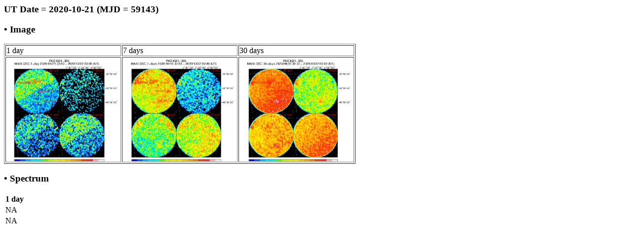

--- FILE ---
content_type: text/html; charset=UTF-8
request_url: http://maxi.riken.jp/pubdata/v7.6l/J0522-364/gimgspec_mjd59143.html
body_size: 893
content:
<!DOCTYPE HTML PUBLIC "-//IETF//DTD HTML//EN">
<meta http-equiv="Content-Type" content="text/html; charset=utf-8">
<html>
<head>
<title>MAXI GSC Monitoring of PKS 0521-365</title>
</head>

<body>
<h3>UT Date = 2020-10-21 (MJD = 59143)</h3>
<h3> &bull; Image </h3> 
<table border=1>
  <tr>
    <td>1 day</td><td>7 days</td><td>30 days</td>
  </tr>
  <tr>
    <td><a href="gscimg_mjd59143.gif"><img src="gscimg_mjd59143.gif" width="230" height="210"></a></td>
    <td><a href="gscsum_mjd59137_59143.gif"><img src="gscsum_mjd59137_59143.gif" width="230" height="210"></a></td>
    <td><a href="gscsum_mjd59114_59143.gif"><img src="gscsum_mjd59114_59143.gif" width="230" height="210"></a></td>
  </tr>
</table>
<h3> &bull; Spectrum </h3>
    <table border=0>
      <tr>
	<th>1 day</th>
      </tr>
      <tr>
      <td>NA</td>
      </tr>
      <tr>
      <td>NA</td>
      </tr>
</body>
</html>

